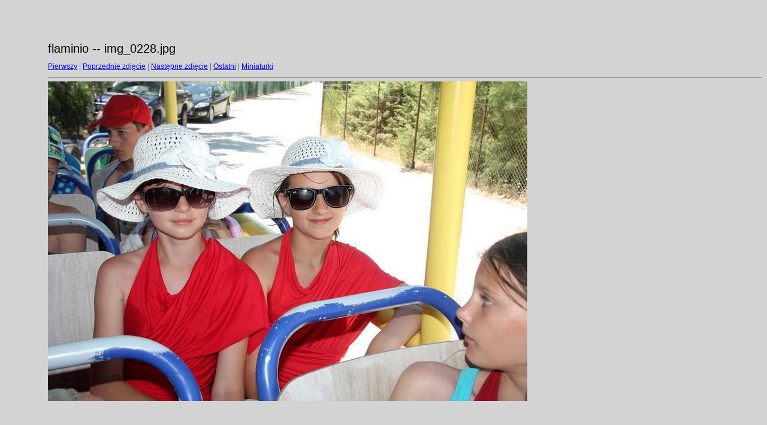

--- FILE ---
content_type: text/html
request_url: http://www.straconka.bielsko.opoka.org.pl/aktualnosci/2013/flaminio/target75.html
body_size: 458
content:
<html>
<head>
<meta http-equiv="Content-Type" content="text/html; charset=UTF-8">
<title>img_0228.jpg</title>
<link rel="stylesheet" href="style.css" type="text/css">
</head>
<body bgcolor="#FFFFFF" text="#000000">
<span class="textbg">flaminio -- img_0228.jpg </span><br> <span class="textsm"></span>
<p><span class="textreg">
<a href="target0.html">Pierwszy</a> |
<a href="target74.html">Poprzednie zdjęcie</a> |
<a href="target76.html">Następne zdjęcie</a> |
<a href="target198.html">Ostatni</a> | <a href="index.html">Miniaturki</a><br>
</span><hr size="1">



<a href="index.html"><img src="images/img_0228.jpg" width="800" height="534" title="img_0228.jpg (large)" border="0"></a><p>
<map name="Map">
  <area shape="rect" coords="95,1,129,44" href="frameset.htm">
</map>
</body>
</html>
